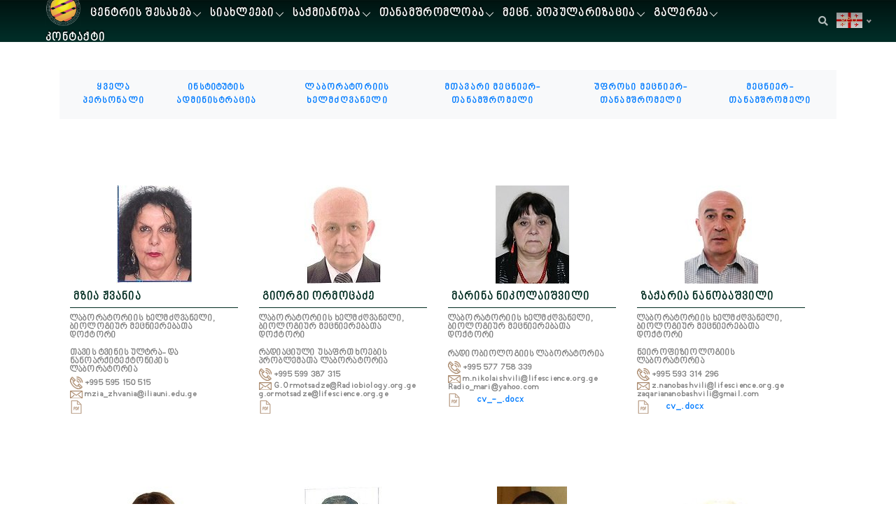

--- FILE ---
content_type: text/html; charset=utf-8
request_url: https://lifescience.org.ge/about-center/structure/staff/head-of-laboratory/page/2/
body_size: 53562
content:
<!DOCTYPE html>
<html>
<head>
	<meta charset="utf-8">
<title>ლაბორატორიის ხელმძღვანელი &raquo; გვერდი 2 &raquo; ივანე ბერიტაშვილის ექსპერიმენტული ბიომედიცინის ცენტრი</title>
<meta name="description" content="ივანე ბერიტაშვილის ექსპერიმენტული ბიომედიცინის ცენტრი">
<meta name="keywords" content="ივანე ბერიტაშვილის ექსპერიმენტული ბიომედიცინის ცენტრი">
<meta name="generator" content="DataLife Engine (http://dle-news.ru)">
<link rel="search" type="application/opensearchdescription+xml" href="https://lifescience.org.ge/index.php?do=opensearch" title="ივანე ბერიტაშვილის ექსპერიმენტული ბიომედიცინის ცენტრი">
<link rel="canonical" href="https://lifescience.org.ge/about-center/structure/staff/head-of-laboratory/page/2/">
<link rel="alternate" type="application/rss+xml" title="ლაბორატორიის ხელმძღვანელი &raquo; გვერდი 2 &raquo; ივანე ბერიტაშვილის ექსპერიმენტული ბიომედიცინის ცენტრი" href="https://lifescience.org.ge/about-center/structure/staff/head-of-laboratory/rss.xml">
<link href="/engine/editor/css/default.css?v=425b5" rel="stylesheet" type="text/css">
<script src="/engine/classes/js/jquery.js?v=425b5"></script>
<script src="/engine/classes/js/jqueryui.js?v=425b5" defer></script>
<script src="/engine/classes/js/dle_js.js?v=425b5" defer></script>
	<meta name="HandheldFriendly" content="true">
	<meta name="format-detection" content="telephone=no">
	<meta name="viewport" content="user-scalable=no, initial-scale=1.0, maximum-scale=1.0, width=device-width"> 
	<meta name="viewport" content="width=device-width, initial-scale=1, shrink-to-fit=no">
	<meta name="apple-mobile-web-app-capable" content="yes">
	<meta name="apple-mobile-web-app-status-bar-style" content="default">
	 <meta http-equiv="X-UA-Compatible" content="IE=edge">

	<link rel="shortcut icon" href="/templates/geo/images/favicon.ico">
	<link rel="apple-touch-icon" href="/templates/geo/images/touch-icon-iphone.png">
	<link rel="apple-touch-icon" sizes="76x76" href="/templates/geo/images/touch-icon-ipad.png">
	<link rel="apple-touch-icon" sizes="120x120" href="/templates/geo/images/touch-icon-iphone-retina.png">
	<link rel="apple-touch-icon" sizes="152x152" href="/templates/geo/images/touch-icon-ipad-retina.png">


	<link href="/templates/geo/css/engine.css" type="text/css" rel="stylesheet">
	<link rel="stylesheet" href="/templates/geo/style.css">
	<link rel="stylesheet" href="https://use.fontawesome.com/releases/v5.2.0/css/all.css" integrity="sha384-hWVjflwFxL6sNzntih27bfxkr27PmbbK/iSvJ+a4+0owXq79v+lsFkW54bOGbiDQ" crossorigin="anonymous">
</head>
<body>
     
     
	 <!-- Preloader -->
    <div id="preloader">
        <div class="south-load"></div>
    </div>

    <!-- ##### Header Area Start ##### -->
      <header class="header-area" >
    		
           <div style="width: 60px; height: 35px; position: absolute; top:18px; right: 25px; position: fixed; background-image: url(/templates/geo/images/geo.png); background-repeat: no-repeat; " >                   
                </div>
          
        <!-- Main Header Area -->
        <div class="main-header-area" id="stickyHeader">
        	



            <div class="classy-nav-container breakpoint-off">
                <!-- Classy Menu -->
                <nav class="classy-navbar justify-content-between" id="southNav">
                    <!-- Navbar Toggler -->
                    <div class="classy-navbar-toggler">
                        <span class="navbarToggler"><span></span><span></span><span></span></span>
                    </div>
						 <span class="scin" style="">
                     <form method="post"><select onchange="submit()" name="skin_name"><option value="eng">eng</option><option value="geo" selected="selected">geo</option></select><input type="hidden" name="action_skin_change" value="yes" /></form>
                    </span>
                    <!-- Menu -->
                    <div class="classy-menu">

                        <!-- close btn -->
                        <div class="classycloseIcon">
                            <div class="cross-wrap"><span class="top"></span><span class="bottom"></span></div>
                        </div>

                        <!-- Nav Start -->
                        <div class="classynav">
                            <ul>
                                  <li><a href="/"><img id="emblema" src="/templates/geo/images/log.png" width="50" alt="" style="padding-bottom:15px;"></a></li>                                
                                <li><a href="#">ცენტრის შესახებ</a>
                                    <ul class="dropdown">
                                        <li><a href="/about-center/mission/">მისია</a></li>
                                        <li><a href="/about-center/normative-acts/">ნორმატიული აქტები</a></li>
                                        <li><a href="/about-center/gender/">გენდერული თანასწორობის გეგმა</a></li>

                                       <li><a href="/">სტრუქტურა</a>
                                            <ul class="dropdown" style="margin-left:60px;">
                                                
                                                 <li><a href="/about-center/structure/staff/">პერსონალი</a>
                                                	 <!--<ul class="dropdown" style="margin-left: 100px;">
                                                        <li><a href="/about-center/structure/staff/administration/">ადმინისტრაცია</a></li>
                                                        <li><a href="/about-center/structure/staff/head-of-laboratory/">ლაბორატორიის ხელმძღვანელი</a></li>
                                                        <li><a href="/about-center/structure/staff/chief-researcher/">მთავარი მეცნიერ-თანამშრომელი</a>  </li>  
                                                        <li><a href="/about-center/structure/staff/senior-researcher/">უფროსი მეცნიერ-თანამშრომელი </a>  </li> 
                                                        <li><a href="/about-center/structure/staff/science-worker/">მეცნიერ-თანამშრომელი </a>  </li>             
                                            </ul> --> 

                                        </li> 


                                                <li><a href="/about-center/structure/international-expert-board/">საერთაშორისო ექსპერტთა საბჭო</a></li>
                                                <li><a href="/about-center/scientific-counsil/">სამეცნიერო საბჭო</a></li>
                                                 <li><a href="/about-center/structure/scientific-structural-units/">სამეცნიერო სტრუქტურული ერთეულები</a>
                                                   <!--  <ul class="dropdown" style="margin-left: 100px;">
                                                        <li><a href="/about-center/structure/dep-activities/">განყ. საქმიანობა</a></li>
                                                        <li><a href="http://lifescience.org.ge/about-center/structure/staff/">პერსონალი</a>  </li>                
                                                    </ul> -->
                                                </li>
                                               
                                                    <li><a href="/about-center/structure/vivarium/">ვივარიუმი</a></li>  

                                            </ul>
                                        </li>

                                        <li><a href="#">ისტორია</a>
                                            <ul class="dropdown" style="margin-left: 60px;">
                                                <li><a href="/history/centre-history/">ცენტრის ისტორია</a></li>
                                                 <li><a href="/about-center/ivane-beritashvili/">ივანე ბერიტაშვილი</a></li>
                                                 <li><a href="/about-center/history/eminent-scientists/">გამოჩენილი მეცნიერები</a></li>
                                                
                                            </ul>
                                        </li>
                                        <li><a href="/">მუზეუმი</a>
                                            <ul class="dropdown" style="margin-left: 60px;">
                                                <li><a href="/about-center/museum/vejin/">ვეჯინი</a></li>
                                                <li><a href="/about-center/museum/beritashvili/">ბერიტაშვილი</a></li>                
                                            </ul>
                                        </li>
                                        <li><a href="/about-center/library/">ბიბლიოთეკა</a>
                                            <ul class="dropdown" style="margin-left: 60px;">
                                                <li><a href="/about-center/library/library-news/">ბიბლ. სიახლეები</a></li>
                                                <li><a href="/about-center/library/electronic-catalog/">ელექტრონული კატალოგი</a></li>  
                                                 <li><a href="/about-center/library/library-databases/">საბიბლიოთეკო ბაზები</a></li>
                                                <li><a href="/about-center/library/useful-links/">სასარგებლო ბმულები</a></li> 
                                                <li><a href="/about-center/library/center-publications/">ცენტრის გამოცემები</a></li>                
                                        </ul>

                                        </li>
                                        
                                    </ul>
                                </li>
                                <li><a href="/news/">სიახლეები</a>
                                        <ul class="dropdown" style="margin-left: 60px;">
                                                <li><a href="/news/announcements/">ანონსები</a></li>
                                                <li><a href="/news/information/">განცხადებები</a></li>  
                                                 <li><a href="/news/conferences/">კონფერენციები</a></li>
                                                <li><a href="/news/events/">ღონისძიებები</a></li>
                                                <!-- <li><a href="https://calendar.google.com/calendar/embed?src=ss9s3mhh1nruf8cpt65a5c0e20%40group.calendar.google.com&ctz=Asia%2FTbilisi" target="_blank">კალენდარი</a></li> -->  
                                                <li><a href="/news/calendar/">კალენდარი</a></li>             
                                        </ul>

                                </a></li>



                                <li><a href="/">საქმიანობა</a>
                                    <ul class="dropdown">
                                                <li><a href="/">სამეცნიერო</a>
                                                    <ul class="dropdown" style="margin-left: 60px;">
                                                        <li><a href="/about-center/structure/scientific-structural-units/">სამეცნიერო სტრუქტურული ერთეულები</a>
                                                            <!-- <ul class="dropdown" style="margin-left: 100px;">
                                                               <li><a href="/about-center/structure/dep-activities/">განყ. საქმიანობა</a></li>
                                                        		<li><a href="http://lifescience.org.ge/about-center/structure/staff/">პერსონალი</a>  </li>                
                                                            </ul> -->
                                                        </li>
                                                        <li><a href="/activities/scientific/scientific-grant-projects/">სამეცნიერო საგრანტო პროექტები</a>  </li>
                                                        <li><a href="/activities/scientific/inventions-and-patents/">გამოგონებები და პატენტები</a>  </li>                
                                                    </ul>
                                                </li>
                                                <li><a href="/activities/educational/">საგანმანათლებლო</a></li>
                                                <!-- <li><a href="https://calendar.google.com/calendar/embed?src=ss9s3mhh1nruf8cpt65a5c0e20%40group.calendar.google.com&ctz=Asia%2FTbilisi" target="_blank">კალენდარი</a></li> -->
                                            </ul>   

                                </li>
                               
                                <li><a href="/">თანამშრომლობა</a>
                                    <ul class="dropdown">
                                        <li><a href="/cooperation/international/">საერთაშორისო</a></li>
                                        <li><a href="/cooperation/national/">ეროვნული</a>  </li>                
                                    </ul>
                                </li>

                                <li><a href="http://lifescience.org.ge/sci-popularization/">მეცნ. პოპულარიზაცია</a>
                                      <ul class="dropdown">
                                        <li><a href="#">ღია მეცნიერების" განვითარება </a>
                                             <ul class="dropdown">
                                                <li><a href="https://lifescience.org.ge/sci-popularization/open-science/scientific-potential">სამეცნიერო პოტენციალი</a></li>
                                                <li><a href="https://lifescience.org.ge/sci-popularization/open-science/esearch-infrastructure">კვლევითი ინფრასტრუქტურა</a>  </li>
                                                    
                                            </ul>
                                        </li>
                                                     
                                    </ul>

                                </li>
                                 <li><a href="#">გალერეა</a>
                                    <ul class="dropdown">
                                        <li><a href="/gallery/photo-gallery/">ფოტო</a></li>
                                        <li><a href="/gallery/video-gallery/">ვიდეო</a>  </li>
                                        <li><a href="/gallery/video-gallery/">აუდიო</a>  </li>               
                                    </ul>
                                </li>
                                <li><a href="/index.php?do=feedback">კონტაქტი</a></li>
                            </ul>

                            <!-- Search Form -->
                             <div class="south-search-form">
                                <form action="#" method="post">
                                    <input id="story" type="search" name="story" id="search" placeholder="Search Anything ..."> 
                                    <button type="submit"><i class="fa fa-search" aria-hidden="true"></i></button>
                                    <input type="hidden" name="do" value="search">
                                    <input type="hidden" name="subaction" value="search">
                                </form> 
                            </div>

                            <!-- Search Button -->
                            <a href="#" class="searchbtn"><i class="fa" aria-hidden="true"></i></a>
                        </div>
                        <!-- Nav End -->
                        
              <div style="position: absolute; top: 10px; right: 25px; position: fixed;" class=" ena1"> 
                  <div class="scin1" style="">
                     <form method="post"><select onchange="submit()" name="skin_name"><option value="eng">eng</option><option value="geo" selected="selected">geo</option></select><input type="hidden" name="action_skin_change" value="yes" /></form>
                    </div> 
                    <!--  <div class="d-flex ena" style="margin-top: -10px;">
                            <ul class="d-flex d-block">
                                <li class="m-1 d-inline">
                                   <a href="http://lifescience.org.ge/index.php?action_skin_change=yes&skin_name=geo"><img alt="" src="/templates/geo/images/geo.png" width="22"><span> </span> </a>
                                </li>
                                <li class="m-1 d-inline">
                                    <a href="http://lifescience.org.ge/index.php?action_skin_change=yes&skin_name=eng"><img alt="" src="/templates/geo/images/uk.png" width="22"></a>
                                </li>
                    
                        </ul>
                    </div> -->
                      </div>  
                </nav>
            </div>
        </div>
                
    </header>
    <!-- ##### Header Area End ##### -->
     
    <!-- ##### Hero Area Start ##### -->
    <section class="hero-area">
       <!-- carousel -->
            
    </section>
    <!-- ##### Hero Area End ##### -->
 
 
    



 
  <div class="container" >
    <div class="row">
    <div class="col-12">
     <nav class="navbar navbar-expand-sm bg-light tituli" style="margin-top:100px; margin-bottom: 0px; text-align:center;">
  <ul class="navbar-nav" >
    <li class="nav-item"><a style="font-size:13px !important;" class="nav-link" href="/about-center/structure/staff/">ყველა პერსონალი</a></li>
    <li class="nav-item"><a style="font-size:13px !important;" class="nav-link" href="/about-center/structure/staff/administration/">ინსტიტუტის ადმინისტრაცია</a></li> 
    <li class="nav-item"><a style="font-size:13px !important;" class="nav-link" href="/about-center/structure/staff/head-of-laboratory/">ლაბორატორიის ხელმძღვანელი</a>  </li>
    <li class="nav-item"><a style="font-size:13px !important;" class="nav-link" href="/about-center/structure/staff/chief-researcher/">მთავარი მეცნიერ-თანამშრომელი</a>  </li>  
    <li class="nav-item"><a style="font-size:13px !important;" class="nav-link" href="/about-center/structure/staff/senior-researcher/">უფროსი მეცნიერ-თანამშრომელი </a>  </li> 
    <li class="nav-item"><a style="font-size:13px !important;" class="nav-link" href="/about-center/structure/staff/science-worker/">მეცნიერ-თანამშრომელი </a>  </li>   
                
  </ul>
</nav>

     </div>
</div>
</div>


 


                                  
                             <div class="container mb-5">
                                <div class="row">
                                    <div class="col-12">
                                        <div  style="margin-top:80px;"  class="mobiluri">
                                    
                                            
                                            <div id='dle-content'>      
            <div class=""    style=" display: inline-block; float:left; margin: 15px;  height: 400px; width: 240px; background-color: #fff; overflow: hidden;">

                 
               
                    <div class="contact-realtor-wrapper " style="padding-bottom:0 !important;">
                        <div class="realtor-info tituli">

                      
                           <a style="display:block; text-align:center;" href="https://lifescience.org.ge/about-center/structure/scientific-counsil/172--.html" title="დაწვრილებით: მზია ჟვანია" class=""> <img class="xfieldimage person_image" src="/uploads/posts/2021-04/1618229578_zhvania.jpg" alt=""> </a>
                          
                            <h2   style="border-bottom:1px solid  #002C20; padding: 10px  5px 5px 5px; color: #002C20; margin-bottom: 10px; font-size: 16px;">მზია ჟვანია </h2>

                             <div class="realtor---info1" style="padding-left:0;">
                                
                                <p  style="line-height: 1; margin-bottom: 0.2em; padding-bottom:10px;"> <span  style="display:inline-block; width: 230px; font-size: 12px !important;">ლაბორატორიის ხელმძღვანელი, ბიოლოგიურ მეცნიერებათა დოქტორი</span></p>

                                 <p  style="line-height: 1; margin-bottom: 0.2em; "> <span  style="display:inline-block; width: 230px; font-size: 12px !important;">თავის ტვინის ულტრა- და ნანოარქიტექტონიკის ლაბორატორია</span></p>

                                
                                <p style="font-size: 12px; line-height: 1; margin-bottom: 0.2em;"><img src="/templates/geo/images/icons/phone-call.png" alt="" width="18"> <span style="font-size: 12px !important;">+995 595 150 515</span> </p>

                                <p style="font-size: 12px; line-height: 1; margin-bottom: 0.2em;"><img src="/templates/geo/images/icons/envelope.png" alt="" width="18"> <span style="font-size: 12px !important;">mzia_zhvania@iliauni.edu.ge</span> </p>
                                
                                <p style="font-size: 12px; line-height: 1; margin-bottom: 0.2em;"><img src="/templates/geo/images/icons/pdf.png" alt="" width="18">
                                <a href="">&nbsp;&nbsp;&nbsp;&nbsp;  </a>                               
                                </p>
                                
                            </div>
                       
                    </div>
                </div>
                
            </div>
           
           
        
      
            <div class=""    style=" display: inline-block; float:left; margin: 15px;  height: 400px; width: 240px; background-color: #fff; overflow: hidden;">

                 
               
                    <div class="contact-realtor-wrapper " style="padding-bottom:0 !important;">
                        <div class="realtor-info tituli">

                      
                           <a style="display:block; text-align:center;" href="https://lifescience.org.ge/about-center/structure/scientific-counsil/171--.html" title="დაწვრილებით: გიორგი ორმოცაძე" class=""> <img class="xfieldimage person_image" src="/uploads/posts/2021-04/1618229212_ormotsadze.jpg" alt=""> </a>
                          
                            <h2   style="border-bottom:1px solid  #002C20; padding: 10px  5px 5px 5px; color: #002C20; margin-bottom: 10px; font-size: 16px;">გიორგი ორმოცაძე </h2>

                             <div class="realtor---info1" style="padding-left:0;">
                                
                                <p  style="line-height: 1; margin-bottom: 0.2em; padding-bottom:10px;"> <span  style="display:inline-block; width: 230px; font-size: 12px !important;">ლაბორატორიის ხელმძღვანელი, ბიოლოგიურ მეცნიერებათა დოქტორი</span></p>

                                 <p  style="line-height: 1; margin-bottom: 0.2em; "> <span  style="display:inline-block; width: 230px; font-size: 12px !important;">რადიაციული უსაფრთხოების პრობლემათა ლაბორატორია</span></p>

                                
                                <p style="font-size: 12px; line-height: 1; margin-bottom: 0.2em;"><img src="/templates/geo/images/icons/phone-call.png" alt="" width="18"> <span style="font-size: 12px !important;">+995 599 387 315</span> </p>

                                <p style="font-size: 12px; line-height: 1; margin-bottom: 0.2em;"><img src="/templates/geo/images/icons/envelope.png" alt="" width="18"> <span style="font-size: 12px !important;">G.Ormotsadze@Radiobiology.org.ge  g.ormotsadze@lifescience.org.ge</span> </p>
                                
                                <p style="font-size: 12px; line-height: 1; margin-bottom: 0.2em;"><img src="/templates/geo/images/icons/pdf.png" alt="" width="18">
                                <a href="">&nbsp;&nbsp;&nbsp;&nbsp;  </a>                               
                                </p>
                                
                            </div>
                       
                    </div>
                </div>
                
            </div>
           
           
        
      
            <div class=""    style=" display: inline-block; float:left; margin: 15px;  height: 400px; width: 240px; background-color: #fff; overflow: hidden;">

                 
               
                    <div class="contact-realtor-wrapper " style="padding-bottom:0 !important;">
                        <div class="realtor-info tituli">

                      
                           <a style="display:block; text-align:center;" href="https://lifescience.org.ge/about-center/structure/scientific-counsil/170--.html" title="დაწვრილებით: მარინა ნიკოლაიშვილი" class=""> <img class="xfieldimage person_image" src="/uploads/posts/2021-04/1618228787_74.jpg" alt=""> </a>
                          
                            <h2   style="border-bottom:1px solid  #002C20; padding: 10px  5px 5px 5px; color: #002C20; margin-bottom: 10px; font-size: 16px;">მარინა ნიკოლაიშვილი </h2>

                             <div class="realtor---info1" style="padding-left:0;">
                                
                                <p  style="line-height: 1; margin-bottom: 0.2em; padding-bottom:10px;"> <span  style="display:inline-block; width: 230px; font-size: 12px !important;">ლაბორატორიის ხელმძღვანელი, ბიოლოგიურ მეცნიერებათა დოქტორი</span></p>

                                 <p  style="line-height: 1; margin-bottom: 0.2em; "> <span  style="display:inline-block; width: 230px; font-size: 12px !important;">რადიობიოლოგიის ლაბორატორია</span></p>

                                
                                <p style="font-size: 12px; line-height: 1; margin-bottom: 0.2em;"><img src="/templates/geo/images/icons/phone-call.png" alt="" width="18"> <span style="font-size: 12px !important;">+995 577 758 339</span> </p>

                                <p style="font-size: 12px; line-height: 1; margin-bottom: 0.2em;"><img src="/templates/geo/images/icons/envelope.png" alt="" width="18"> <span style="font-size: 12px !important;">m.nikolaishvili@lifescience.org.ge   Radio_mari@yahoo.com</span> </p>
                                
                                <p style="font-size: 12px; line-height: 1; margin-bottom: 0.2em;"><img src="/templates/geo/images/icons/pdf.png" alt="" width="18">
                                <a href="">&nbsp;&nbsp;&nbsp;&nbsp; <span style="font-size: 12px !important;"><span class="attachment"><a href="https://lifescience.org.ge/index.php?do=download&id=110" >cv_-_.docx</a>  </span>
</span>  </a>                               
                                </p>
                                
                            </div>
                       
                    </div>
                </div>
                
            </div>
           
           
        
      
            <div class=""    style=" display: inline-block; float:left; margin: 15px;  height: 400px; width: 240px; background-color: #fff; overflow: hidden;">

                 
               
                    <div class="contact-realtor-wrapper " style="padding-bottom:0 !important;">
                        <div class="realtor-info tituli">

                      
                           <a style="display:block; text-align:center;" href="https://lifescience.org.ge/about-center/structure/scientific-counsil/169--.html" title="დაწვრილებით: ზაქარია ნანობაშვილი" class=""> <img class="xfieldimage person_image" src="/uploads/posts/2021-04/1617890134_nanobashvili.jpg" alt=""> </a>
                          
                            <h2   style="border-bottom:1px solid  #002C20; padding: 10px  5px 5px 5px; color: #002C20; margin-bottom: 10px; font-size: 16px;">ზაქარია ნანობაშვილი </h2>

                             <div class="realtor---info1" style="padding-left:0;">
                                
                                <p  style="line-height: 1; margin-bottom: 0.2em; padding-bottom:10px;"> <span  style="display:inline-block; width: 230px; font-size: 12px !important;">ლაბორატორიის ხელმძღვანელი, ბიოლოგიურ მეცნიერებათა დოქტორი</span></p>

                                 <p  style="line-height: 1; margin-bottom: 0.2em; "> <span  style="display:inline-block; width: 230px; font-size: 12px !important;">ნეიროფიზიოლოგიის ლაბორატორია</span></p>

                                
                                <p style="font-size: 12px; line-height: 1; margin-bottom: 0.2em;"><img src="/templates/geo/images/icons/phone-call.png" alt="" width="18"> <span style="font-size: 12px !important;">+995 593 314 296</span> </p>

                                <p style="font-size: 12px; line-height: 1; margin-bottom: 0.2em;"><img src="/templates/geo/images/icons/envelope.png" alt="" width="18"> <span style="font-size: 12px !important;">z.nanobashvili@lifescience.org.ge   zaqariananobashvili@gmail.com</span> </p>
                                
                                <p style="font-size: 12px; line-height: 1; margin-bottom: 0.2em;"><img src="/templates/geo/images/icons/pdf.png" alt="" width="18">
                                <a href="">&nbsp;&nbsp;&nbsp;&nbsp; <span style="font-size: 12px !important;"><span class="attachment"><a href="https://lifescience.org.ge/index.php?do=download&id=165" >cv_.docx</a>  </span>
</span>  </a>                               
                                </p>
                                
                            </div>
                       
                    </div>
                </div>
                
            </div>
           
           
        
      
            <div class=""    style=" display: inline-block; float:left; margin: 15px;  height: 400px; width: 240px; background-color: #fff; overflow: hidden;">

                 
               
                    <div class="contact-realtor-wrapper " style="padding-bottom:0 !important;">
                        <div class="realtor-info tituli">

                      
                           <a style="display:block; text-align:center;" href="https://lifescience.org.ge/about-center/structure/scientific-counsil/167--.html" title="დაწვრილებით: მანანა დაშნიანი" class=""> <img class="xfieldimage person_image" src="/uploads/posts/2021-04/1617887688_dashniani.jpg" alt=""> </a>
                          
                            <h2   style="border-bottom:1px solid  #002C20; padding: 10px  5px 5px 5px; color: #002C20; margin-bottom: 10px; font-size: 16px;">მანანა დაშნიანი </h2>

                             <div class="realtor---info1" style="padding-left:0;">
                                
                                <p  style="line-height: 1; margin-bottom: 0.2em; padding-bottom:10px;"> <span  style="display:inline-block; width: 230px; font-size: 12px !important;">ლაბორატორიის ხელმძღვანელი, ბიოლოგიურ მეცნიერებათა დოქტორი</span></p>

                                 <p  style="line-height: 1; margin-bottom: 0.2em; "> <span  style="display:inline-block; width: 230px; font-size: 12px !important;">ქცევისა და კოგნიტურ ფუნქციათა ლაბორატორია</span></p>

                                
                                <p style="font-size: 12px; line-height: 1; margin-bottom: 0.2em;"><img src="/templates/geo/images/icons/phone-call.png" alt="" width="18"> <span style="font-size: 12px !important;">+995 593 533 590</span> </p>

                                <p style="font-size: 12px; line-height: 1; margin-bottom: 0.2em;"><img src="/templates/geo/images/icons/envelope.png" alt="" width="18"> <span style="font-size: 12px !important;">m.dashniani@lifescience.org.ge  m.dashniani@yahoo.com</span> </p>
                                
                                <p style="font-size: 12px; line-height: 1; margin-bottom: 0.2em;"><img src="/templates/geo/images/icons/pdf.png" alt="" width="18">
                                <a href="">&nbsp;&nbsp;&nbsp;&nbsp;  </a>                               
                                </p>
                                
                            </div>
                       
                    </div>
                </div>
                
            </div>
           
           
        
      
            <div class=""    style=" display: inline-block; float:left; margin: 15px;  height: 400px; width: 240px; background-color: #fff; overflow: hidden;">

                 
               
                    <div class="contact-realtor-wrapper " style="padding-bottom:0 !important;">
                        <div class="realtor-info tituli">

                      
                           <a style="display:block; text-align:center;" href="https://lifescience.org.ge/about-center/structure/scientific-counsil/166--.html" title="დაწვრილებით: გიორგი ანდრონიკაშვილი" class=""> <img class="xfieldimage person_image" src="/uploads/posts/2021-04/1617887416_andronikashvili.jpg" alt=""> </a>
                          
                            <h2   style="border-bottom:1px solid  #002C20; padding: 10px  5px 5px 5px; color: #002C20; margin-bottom: 10px; font-size: 16px;">გიორგი ანდრონიკაშვილი </h2>

                             <div class="realtor---info1" style="padding-left:0;">
                                
                                <p  style="line-height: 1; margin-bottom: 0.2em; padding-bottom:10px;"> <span  style="display:inline-block; width: 230px; font-size: 12px !important;">ლაბორატორიის ხელმძღვანელი, აკადემიური დოქტორი მედიცინაში</span></p>

                                 <p  style="line-height: 1; margin-bottom: 0.2em; "> <span  style="display:inline-block; width: 230px; font-size: 12px !important;">ექსპერიმენტული ნევროლოგიის ლაბორატორია</span></p>

                                
                                <p style="font-size: 12px; line-height: 1; margin-bottom: 0.2em;"><img src="/templates/geo/images/icons/phone-call.png" alt="" width="18"> <span style="font-size: 12px !important;">+995 599 381 464</span> </p>

                                <p style="font-size: 12px; line-height: 1; margin-bottom: 0.2em;"><img src="/templates/geo/images/icons/envelope.png" alt="" width="18"> <span style="font-size: 12px !important;">g.andronikashvili@lifescience.org.ge  gogiandro@gmail.com</span> </p>
                                
                                <p style="font-size: 12px; line-height: 1; margin-bottom: 0.2em;"><img src="/templates/geo/images/icons/pdf.png" alt="" width="18">
                                <a href="">&nbsp;&nbsp;&nbsp;&nbsp; <span style="font-size: 12px !important;"><span class="attachment"><a href="https://lifescience.org.ge/index.php?do=download&id=186" >cv-geo-.pdf</a>  </span>
</span>  </a>                               
                                </p>
                                
                            </div>
                       
                    </div>
                </div>
                
            </div>
           
           
        
      
            <div class=""    style=" display: inline-block; float:left; margin: 15px;  height: 400px; width: 240px; background-color: #fff; overflow: hidden;">

                 
               
                    <div class="contact-realtor-wrapper " style="padding-bottom:0 !important;">
                        <div class="realtor-info tituli">

                      
                           <a style="display:block; text-align:center;" href="https://lifescience.org.ge/about-center/structure/scientific-counsil/165--.html" title="დაწვრილებით: დავით ნადარეიშვილი" class=""> <img class="xfieldimage person_image" src="/uploads/posts/2021-04/1617884292_nadareishvili.jpg" alt=""> </a>
                          
                            <h2   style="border-bottom:1px solid  #002C20; padding: 10px  5px 5px 5px; color: #002C20; margin-bottom: 10px; font-size: 16px;">დავით ნადარეიშვილი </h2>

                             <div class="realtor---info1" style="padding-left:0;">
                                
                                <p  style="line-height: 1; margin-bottom: 0.2em; padding-bottom:10px;"> <span  style="display:inline-block; width: 230px; font-size: 12px !important;">ლაბორატორიის ხელმძღვანელი, აკადემიური დოქტორი ბიოლოგიაში</span></p>

                                 <p  style="line-height: 1; margin-bottom: 0.2em; "> <span  style="display:inline-block; width: 230px; font-size: 12px !important;">გამოყენებითი რადიაციული კვლევების ლაბორატორია</span></p>

                                
                                <p style="font-size: 12px; line-height: 1; margin-bottom: 0.2em;"><img src="/templates/geo/images/icons/phone-call.png" alt="" width="18"> <span style="font-size: 12px !important;">+995 599 699 090</span> </p>

                                <p style="font-size: 12px; line-height: 1; margin-bottom: 0.2em;"><img src="/templates/geo/images/icons/envelope.png" alt="" width="18"> <span style="font-size: 12px !important;">d.nadareishvili@lifescience.org.ge datkakh@yahoo.com</span> </p>
                                
                                <p style="font-size: 12px; line-height: 1; margin-bottom: 0.2em;"><img src="/templates/geo/images/icons/pdf.png" alt="" width="18">
                                <a href="">&nbsp;&nbsp;&nbsp;&nbsp;  </a>                               
                                </p>
                                
                            </div>
                       
                    </div>
                </div>
                
            </div>
           
           
        
      
            <div class=""    style=" display: inline-block; float:left; margin: 15px;  height: 400px; width: 240px; background-color: #fff; overflow: hidden;">

                 
               
                    <div class="contact-realtor-wrapper " style="padding-bottom:0 !important;">
                        <div class="realtor-info tituli">

                      
                           <a style="display:block; text-align:center;" href="https://lifescience.org.ge/about-center/structure/scientific-counsil/164--.html" title="დაწვრილებით: მალაქია ფირცხალავა" class=""> <img class="xfieldimage person_image" src="/uploads/posts/2021-04/1617883982_pirtskhalava.jpg" alt=""> </a>
                          
                            <h2   style="border-bottom:1px solid  #002C20; padding: 10px  5px 5px 5px; color: #002C20; margin-bottom: 10px; font-size: 16px;">მალაქია ფირცხალავა </h2>

                             <div class="realtor---info1" style="padding-left:0;">
                                
                                <p  style="line-height: 1; margin-bottom: 0.2em; padding-bottom:10px;"> <span  style="display:inline-block; width: 230px; font-size: 12px !important;">ლაბორატორიის ხელმძღვანელი, ბიოლოგიურ მეცნიერებათა დოქტორი</span></p>

                                 <p  style="line-height: 1; margin-bottom: 0.2em; "> <span  style="display:inline-block; width: 230px; font-size: 12px !important;">ბიოინფორმატიკის ლაბორატორია</span></p>

                                
                                <p style="font-size: 12px; line-height: 1; margin-bottom: 0.2em;"><img src="/templates/geo/images/icons/phone-call.png" alt="" width="18"> <span style="font-size: 12px !important;">+995 574 162 397</span> </p>

                                <p style="font-size: 12px; line-height: 1; margin-bottom: 0.2em;"><img src="/templates/geo/images/icons/envelope.png" alt="" width="18"> <span style="font-size: 12px !important;">m.pirtskhalava@lifescience.org.ge     malakpirtskhalava@gmail.com</span> </p>
                                
                                <p style="font-size: 12px; line-height: 1; margin-bottom: 0.2em;"><img src="/templates/geo/images/icons/pdf.png" alt="" width="18">
                                <a href="">&nbsp;&nbsp;&nbsp;&nbsp; <span style="font-size: 12px !important;"><span class="attachment"><a href="https://lifescience.org.ge/index.php?do=download&id=180" >pirtskhalava-cv-geo.doc</a>  </span>
</span>  </a>                               
                                </p>
                                
                            </div>
                       
                    </div>
                </div>
                
            </div>
           
           
        
      
            <div class=""    style=" display: inline-block; float:left; margin: 15px;  height: 400px; width: 240px; background-color: #fff; overflow: hidden;">

                 
               
                    <div class="contact-realtor-wrapper " style="padding-bottom:0 !important;">
                        <div class="realtor-info tituli">

                      
                           <a style="display:block; text-align:center;" href="https://lifescience.org.ge/about-center/structure/scientific-counsil/509--.html" title="დაწვრილებით: მალხაზ მაყაშვილი" class=""> <img class="xfieldimage person_image" src="/uploads/posts/2024-10/1729077128_m_makashvili.jpg" alt=""> </a>
                          
                            <h2   style="border-bottom:1px solid  #002C20; padding: 10px  5px 5px 5px; color: #002C20; margin-bottom: 10px; font-size: 16px;">მალხაზ მაყაშვილი </h2>

                             <div class="realtor---info1" style="padding-left:0;">
                                
                                <p  style="line-height: 1; margin-bottom: 0.2em; padding-bottom:10px;"> <span  style="display:inline-block; width: 230px; font-size: 12px !important;">ლაბორატორიის ხელმძღვანელი, ბიოლოგიურ მეცნიერებათა დოქტორი</span></p>

                                 <p  style="line-height: 1; margin-bottom: 0.2em; "> <span  style="display:inline-block; width: 230px; font-size: 12px !important;">მხედველობის ფიზიოლოგიის ლაბორატორია</span></p>

                                
                                <p style="font-size: 12px; line-height: 1; margin-bottom: 0.2em;"><img src="/templates/geo/images/icons/phone-call.png" alt="" width="18"> <span style="font-size: 12px !important;">+995 577 501 576</span> </p>

                                <p style="font-size: 12px; line-height: 1; margin-bottom: 0.2em;"><img src="/templates/geo/images/icons/envelope.png" alt="" width="18"> <span style="font-size: 12px !important;">malkhaz_makashvili@iliauni.edu.ge</span> </p>
                                
                                <p style="font-size: 12px; line-height: 1; margin-bottom: 0.2em;"><img src="/templates/geo/images/icons/pdf.png" alt="" width="18">
                                <a href="">&nbsp;&nbsp;&nbsp;&nbsp;  </a>                               
                                </p>
                                
                            </div>
                       
                    </div>
                </div>
                
            </div>
           
           
        

<div class="clearfix"></div>
<div class="navigation ignore-select">
	<div class="page_next-prev" style="font-size:1.4em; text-align:center;">
		<span class="page_prev" title="Previous Page">
			<a href="https://lifescience.org.ge/about-center/structure/staff/head-of-laboratory/"><<&nbsp;</a> 
		</span>
		<a href="https://lifescience.org.ge/about-center/structure/staff/head-of-laboratory/">1</a> <span>2</span> 
		<span class="page_next" title="Next Page">
			<span>&nbsp;>></span>
		</span>
	</div>
	
</div>


<!--
<div class="navigation ignore-select">
	<div class="page_next-prev">
		<span class="page_prev" title="Previous Page">
			<a href="https://lifescience.org.ge/about-center/structure/staff/head-of-laboratory/"><svg class="icon icon-left"><use xlink:href="#icon-left"></use></svg></a>
		</span>
		<span class="page_next" title="Next Page">
			<span><svg class="icon icon-right"><use xlink:href="#icon-right"></use></svg></span>
		</span>
	</div>
	<div class="pages"><a href="https://lifescience.org.ge/about-center/structure/staff/head-of-laboratory/">1</a> <span>2</span> </div>
</div>--></div>
                                 
                                        </div>
                                    </div>
                                   
                                </div>
                            </div>
                             


<script>
<!--
var dle_root       = '/';
var dle_admin      = '';
var dle_login_hash = 'e569d9f8ef473a8d97a15147eb270c307259db16';
var dle_group      = 5;
var dle_skin       = 'geo';
var dle_wysiwyg    = '1';
var quick_wysiwyg  = '1';
var dle_min_search = '4';
var dle_act_lang   = ["დიახ", "არა", "შეყვანა", "უარყოფა", "შენახვა", "Удалить", "იტვირთება. გთხოვთ, მოიცადოთ..."];
var menu_short     = 'სწრაფი რედაქტირება';
var menu_full      = 'სრული რედაქტირება';
var menu_profile   = 'პროფილის ნახვა';
var menu_send      = 'შეტყობინების გაგზავნა';
var menu_uedit     = 'მართვის პულტი';
var dle_info       = 'ინფორმაცია';
var dle_confirm    = 'დადასტურება';
var dle_prompt     = 'Entering ინფორმაცია';
var dle_req_field  = 'შეავსეთ ყველა სავალდებულო ველი';
var dle_del_agree  = 'დარწმუნებული ხართ რომ გსურთ ამ კომენტარის წაშლა?';
var dle_spam_agree = 'Вы действительно хотите отметить пользователя как спамера? Это приведет к удалению всех его комментариев';
var dle_c_title    = '';
var dle_complaint  = 'შეიყვანეთ ტექსტი საჩივარი ადმინისტრაციას:';
var dle_mail       = '';
var dle_big_text   = 'გამოყოფილია ძალიან დიდია ტექსტი.';
var dle_orfo_title = 'მიუთითეთ კომენტარი ადმინისტრაციის ნაპოვნი გრამატიკული შეცდომა';
var dle_p_send     = 'გაგზავნა';
var dle_p_send_ok  = 'გაფრთხილება წარმატებით გაიგზავნა';
var dle_save_ok    = 'ცვლილებები შეინახა წარმატებით. გადატვირთეთ ეს გვერდი?';
var dle_reply_title= '';
var dle_tree_comm  = '0';
var dle_del_news   = 'სიახლის წაშლა';
var dle_sub_agree  = '';
var dle_captcha_type  = '0';
var DLEPlayerLang     = {prev: '',next: '',play: '',pause: '',mute: '', unmute: '', settings: '', enterFullscreen: '', exitFullscreen: '', speed: '', normal: '', quality: '', pip: ''};
var allow_dle_delete_news   = false;
var dle_search_delay   = false;
var dle_search_value   = '';
jQuery(function($){
FastSearch();
});
//-->
</script>
	<script type="text/javascript" src="/templates/geo/js/lib.js"></script>
	<script type="text/javascript">
		jQuery(function($){
			$.get("/templates/geo/images/sprite.svg", function(data) {
			  var div = document.createElement("div");
			  div.innerHTML = new XMLSerializer().serializeToString(data.documentElement);
			  document.body.insertBefore(div, document.body.childNodes[0]);
			});
		});
	</script>

    <!-- jQuery (Necessary for All JavaScript Plugins) -->
    <script src="/templates/geo/js/jquery/jquery-2.2.4.min.js"></script>
    <!-- Popper js -->
    <script src="/templates/geo/js/popper.min.js"></script>
    <!-- Bootstrap js -->
    <script src="/templates/geo/js/bootstrap.min.js"></script>
    <!-- Plugins js -->
    <script src="/templates/geo/js/plugins.js"></script>
    <script src="/templates/geo/js/classy-nav.min.js"></script>
    <script src="/templates/geo/js/jquery-ui.min.js"></script>
    <!-- Active js -->
    <script src="/templates/geo/js/active.js"></script>

        
    <script>
        //Get the button  down

        var mybutton = document.getElementById("scrollDown");
        // When the user scrolls down 20px from the top of the document, show the button
        window.onscroll = function() {scrollFunction()};

        function scrollFunction() {
          if (document.body.scrollTop > 300 || document.documentElement.scrollTop > 300) {
            mybutton.style.display = "none";
          } else {
            mybutton.style.display = "block";
          }
        }


    </script>

	
</body>
</html>
<!-- DataLife Engine Copyright SoftNews Media Group (http://dle-news.ru) -->


--- FILE ---
content_type: application/javascript
request_url: https://lifescience.org.ge/templates/geo/js/active.js
body_size: 5246
content:
(function ($) {
    'use strict';

    var $window = $(window);

    // :: Preloader Active Code
    $window.on('load', function () {
        $('#preloader').fadeOut('slow', function () {
            $(this).remove();
        });
    });

    // :: Search Form Active
    var searchbtnI = $(".searchbtn i");
    var searchbtn = $(".searchbtn");

    searchbtnI.addClass('fa-search');
    searchbtn.on('click', function () {
        $("body").toggleClass('search-close');
        searchbtnI.toggleClass('fa-times');
    });

    // :: More Filter Active Code
    $("#moreFilter").on('click', function () {
        $(".search-form-second-steps").slideToggle('1000');
    });

    // :: Nav Active Code
    if ($.fn.classyNav) {
        $('#southNav').classyNav({
            theme: 'dark'
        });
    }

    // :: Sticky Active Code
    if ($.fn.sticky) {
        $("#stickyHeader").sticky({
            topSpacing: 0
        });
    }

    // :: Tooltip Active Code
    if ($.fn.tooltip) {
        $('[data-toggle="tooltip"]').tooltip()
    }

    // :: Nice Select Active Code
    if ($.fn.niceSelect) {
        $('select').niceSelect();
    }

    // :: Owl Carousel Active Code
    if ($.fn.owlCarousel) {

        var welcomeSlide = $('.hero-slides');

        welcomeSlide.owlCarousel({
            items: 1,
            margin: 0,
            loop: true,
            nav: true,
            navText: ['<i class="fa fa-angle-left"></i>', '<i class="fa fa-angle-right"></i>'],
            dots: true,
            autoplay: true,
            autoplayTimeout: 5000,
            smartSpeed: 1000
        });

        welcomeSlide.on('translate.owl.carousel', function () {
            var slideLayer = $("[data-animation]");
            slideLayer.each(function () {
                var anim_name = $(this).data('animation');
                $(this).removeClass('animated ' + anim_name).css('opacity', '0');
            });
        });

        welcomeSlide.on('translated.owl.carousel', function () {
            var slideLayer = welcomeSlide.find('.owl-item.active').find("[data-animation]");
            slideLayer.each(function () {
                var anim_name = $(this).data('animation');
                $(this).addClass('animated ' + anim_name).css('opacity', '1');
            });
        });

        $("[data-delay]").each(function () {
            var anim_del = $(this).data('delay');
            $(this).css('animation-delay', anim_del);
        });

        $("[data-duration]").each(function () {
            var anim_dur = $(this).data('duration');
            $(this).css('animation-duration', anim_dur);
        });

        // Dots Showing Number
        var dot = $('.hero-slides .owl-dot');

        dot.each(function () {
            var dotnumber = $(this).index() + 1;
            if (dotnumber <= 9) {
                $(this).html('0').append(dotnumber);
            } else {
                $(this).html(dotnumber);
            }
        });

        $('.testimonials-slides').owlCarousel({
            items: 3,
            margin: 50,
            loop: true,
            center: true,
            nav: true,
            navText: ['<i class="ti-angle-left"></i>', '<i class="ti-angle-right"></i>'],
            dots: false,
            autoplay: true,
            autoplayTimeout: 5000,
            smartSpeed: 1000,
            responsive: {
                0: {
                    items: 1
                },
                576: {
                    items: 3
                }
            }
        });

        $('.featured-properties-slides, .single-listings-sliders').owlCarousel({
            items: 1,
            margin: 0,
            loop: true,
            autoplay: true,
            autoplayTimeout: 5000,
            smartSpeed: 1000,
            nav: true,
            navText: ['<i class="ti-angle-left"></i>', '<i class="ti-angle-right"></i>']
        });
    }

    // :: CounterUp Active Code
    if ($.fn.counterUp) {
        $('.counter').counterUp({
            delay: 10,
            time: 2000
        });
    }

    // :: ScrollUp Active Code
    if ($.fn.scrollUp) {
        $.scrollUp({
            scrollSpeed: 1000,
            easingType: 'easeInOutQuart',
            scrollText: '<i class="fa fa-angle-up" aria-hidden="true"></i>'
        });
    }

    // :: PreventDefault a Click
    $("a[href='#']").on('click', function ($) {
        $.preventDefault();
    });

    // :: wow Active Code
    if ($window.width() > 767) {
        new WOW().init();
    }

    // :: Slider Range
    $('.slider-range-price').each(function () {
        var min = jQuery(this).data('min');
        var max = jQuery(this).data('max');
        var unit = jQuery(this).data('unit');
        var value_min = jQuery(this).data('value-min');
        var value_max = jQuery(this).data('value-max');
        var t = $(this);
        $(this).slider({
            range: true,
            min: min,
            max: max,
            values: [value_min, value_max],
            slide: function (event, ui) {
                var result = ui.values[0] + unit + ' - ' + ui.values[1] + unit;
                t.closest('.slider-range').find('.range').html(result);
            }
        });
    })

})(jQuery);